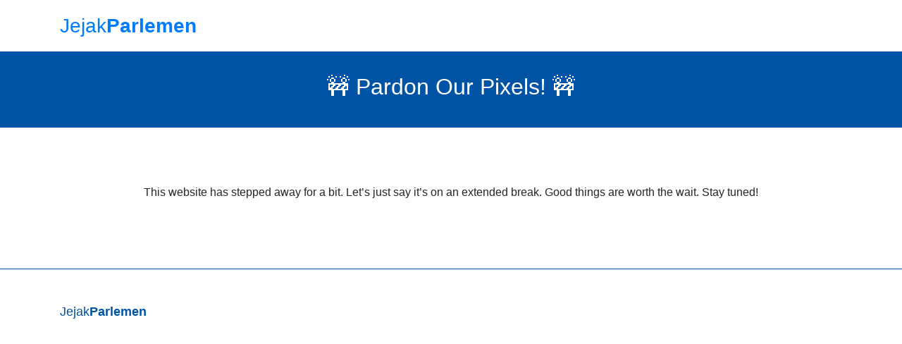

--- FILE ---
content_type: text/html; charset=utf-8
request_url: https://jejakparlemen.org/news/vivanews-menag-larangan-beribadah-melanggar-konstitusi
body_size: 1235
content:
<!DOCTYPE html>
<html style="height: 100%;">

<head>
    <meta http-equiv="Content-Type" content="text/html; charset=UTF-8">
    <title>JejakParlemen</title>
    <meta name="viewport" content="width=device-width,initial-scale=1,shrink-to-fit=no">
    <link rel=stylesheet href=//stackpath.bootstrapcdn.com/bootstrap/4.1.1/css/bootstrap.min.css integrity=sha384-WskhaSGFgHYWDcbwN70/dfYBj47jz9qbsMId/iRN3ewGhXQFZCSftd1LZCfmhktB crossorigin=anonymous>
    <link rel=stylesheet href=//use.fontawesome.com/releases/v5.0.13/css/all.css integrity=sha384-DNOHZ68U8hZfKXOrtjWvjxusGo9WQnrNx2sqG0tfsghAvtVlRW3tvkXWZh58N9jp crossorigin=anonymous>
    <link rel="stylesheet" href="/resources/style.css">
</head>

<body style="position: relative; min-height: 100%; top: 0px;">
    <!-- <section class="section-bg-blue padding-top-bottom-5">
        <div class="container">
            <div class="row">
                <div class="col-sm-12 d-md-none d-lg-none d-xl-none d-sm-block">
                    <span>Kontak kami:&nbsp;</span><span> <a href="emailto:kontak@wikidpr.org">kontak@wikidpr.org</a></span>
                </div>
            </div>
            <div class="col-md-6 col-lg-6 col-xl-6 d-none d-md-block d-lg-block d-xl-block">
                <div class="text-left"><span>Kontak kami:&nbsp;</span><span><a href="emailto:kontak@wikidpr.org">kontak@wikidpr.org</a></span>
                </div>
            </div>
        </div>
    </section> -->
    <div class="top-header padding-top-bottom-20">
        <div class="container">
            <div class="row">
                <div class="col-6 col-sm-6 col-md-3 col-lg-3 col-xl-3">
                    <a href="/">
                        <h1 class="title"><span>Jejak</span><strong>Parlemen</strong></h1>
                    </a>
                </div>
            </div>
        </div>
    </div>
    <section class="section-content section-bg-home-h200">
        <center>
            <h2>🚧 Pardon Our Pixels! 🚧</h2>
        </center>
    </section>
    <section class="section-content-80 border-top-blue">
        <div class="container">
            <div class="row">
                <div class="col-md-12">
                    <center>
                        <p>This website has stepped away for a bit. Let’s just say it’s on an extended break. Good things are worth the wait. Stay tuned!</p>
                    </center>
                </div>
            </div>
        </div>
    </section>
    <footer>
        <div class="container">
            <div class="row">
                <div class="col-12 col-md">
                    <h5 class="title"><span>Jejak</span><strong>Parlemen</strong></h5><small></small>
                </div>
                <div class="col-12 col-md">
                    <ul>

                    </ul>
                </div>
            </div>
        </div>
    </footer>
    <script async src="https://www.googletagmanager.com/gtag/js?id=UA-43979320-12"></script>
    <script>
        window.dataLayer = window.dataLayer || [];

        function gtag() {
            dataLayer.push(arguments);
        }
        gtag('js', new Date());
        gtag('config', 'UA-43979320-12');
    </script>

<script defer src="https://static.cloudflareinsights.com/beacon.min.js/vcd15cbe7772f49c399c6a5babf22c1241717689176015" integrity="sha512-ZpsOmlRQV6y907TI0dKBHq9Md29nnaEIPlkf84rnaERnq6zvWvPUqr2ft8M1aS28oN72PdrCzSjY4U6VaAw1EQ==" data-cf-beacon='{"version":"2024.11.0","token":"40c64495dadc49b896bcbeb59df500aa","r":1,"server_timing":{"name":{"cfCacheStatus":true,"cfEdge":true,"cfExtPri":true,"cfL4":true,"cfOrigin":true,"cfSpeedBrain":true},"location_startswith":null}}' crossorigin="anonymous"></script>
</html>

--- FILE ---
content_type: text/css; charset=utf-8
request_url: https://jejakparlemen.org/resources/style.css
body_size: 717
content:
html,body{font-family:-apple-system,BlinkMacSystemFont,segoe ui,Roboto,helvetica neue,Arial,sans-serif,apple color emoji,segoe ui emoji,segoe ui symbol!important}.top-header{color:#0153a5;border-bottom:solid 1px #0153a5}.top-header h1.title{font-size:28px;margin:0;padding:0}footer{padding-top:50px;border-top:solid 1px #0153a5}footer h5.title{color:#0153a5;font-size:18px;margin:0;padding:0}footer ul{margin:0;padding:0}footer ul li{list-style-type:none}footer ul li a{font-size:14px;color:#0153a5}footer .col-12,footer .col-md{margin-bottom:20px}.section-content{padding:30px 0}.section-content h1{text-align:center!important}.section-content-80{padding:80px 0}.section-content-80 h1{margin-bottom:40px}.section-content-80 img{width:100%;height:auto}.section-bg-blue{background:#0153a5;color:#fff!important;font-size:15px}.section-bg-blue a{color:#fff!important}.section-bg-home{background:url(../images/bg-header.jpg) no-repeat 50% fixed;-webkit-background-size:cover;-moz-background-size:cover;-o-background-size:cover;background-size:cover;height:300px;color:#fff}.section-bg-home-h200{background:#0153a5;color:#fff}.section-become-volunteer{background:rgba(1,83,165,.5)}#profil-ruu-detail .col-md-4,#profil-ruu-detail .col-md-8{margin-bottom:20px}#profil-ruu-detail h3,#profil-ruu-detail h4{color:#0153a5}#anggota-dpr img#profile-pic{display:block;width:150px;margin-bottom:20px}#anggota-dpr img#profile-pic-mobile{width:150px;margin-bottom:20px}ul.info-url{margin:0;padding:0}ul.info-url li{list-style-type:none;margin-bottom:5px}ul.info-url li a{color:#000;text-decoration:none}ul.meeting-monitoring{margin:0;padding:0}ul.meeting-monitoring li{list-style-type:none;margin-bottom:20px}ul.menu{padding:0;margin:0}ul.menu li{list-style-type:none;float:left;padding-top:5px;margin-right:15px;font-size:14px}ul.menu li a{color:#0153a5;font-weight:700}label.m-parent-year{color:#007bff;text-decoration:none;background-color:transparent}ul.menu li a.block{background:#0153a5;color:#fff!important;padding:10px 20px;border-radius:30px}.toggle-menu-mobile{padding-top:5px;padding-right:10px}.toggle-menu-mobile:hover{cursor:pointer}ul.menu-mobile{display:none;padding:0;margin:0;margin-top:20px}ul.menu-mobile li{list-style-type:none;text-align:center;padding:10px 0;border-bottom:solid 1px #ebebeb}ul.menu-mobile li:last-child{border-bottom:none}ul.menu-mobile li a{color:#0153a5;font-weight:700}.padding-top-bottom-5{padding:5px 0}.padding-top-bottom-20{padding:20px 0}.border-top-blue{border-top:solid 1px #0153a5}a.block{background:#0153a5;color:#fff!important;padding:10px 20px;border-radius:30px;font-weight:700}.card{margin-bottom:40px}h1.card-header{margin-top:0!important}.card p.card-text{margin-bottom:35px}ul.category{margin:0;padding:0}ul.category li{list-style-type:none;margin-bottom:10px}ul.category li i{margin-right:20px}ul.category li i span{font-weight:400!important;font-family:-apple-system,BlinkMacSystemFont,segoe ui,Roboto,helvetica neue,Arial,sans-serif,apple color emoji,segoe ui emoji,segoe ui symbol!important;font-size:13px}.block{background:#0153a5;color:#fff!important;padding:3px 20px;border-radius:30px}.block.btn-group{margin-top:-2px!important}.block:hover{cursor:pointer}ul.following{list-style-type:none;margin:0;padding:0}ul.following li{width:180px;float:left;margin-right:20px}ul.following li img{border-radius:50%}ul.following li h4.card-title{text-transform:uppercase}a.btn-like{padding:5px 10px;border:solid 2px #007bff;border-radius:5px;margin-left:10px}a.btn-like.liked{background:#007bff;color:#fff!important}a.btn-like.disliked{border:solid 2px #dc3545!important;background:#dc3545;color:#fff!important}a.btn-like i{font-size:16px!important}a.btn-like label{font-size:13px!important;margin-left:7px}#paid-content{border-radius:5px;background-color:#0153a5;margin:10px 0;padding:60px 40px;text-align:center;color:#fff;margin-bottom:20px}#paid-content a{color:#79f4ff!important}#paid-content a:hover{color:#fff!important}